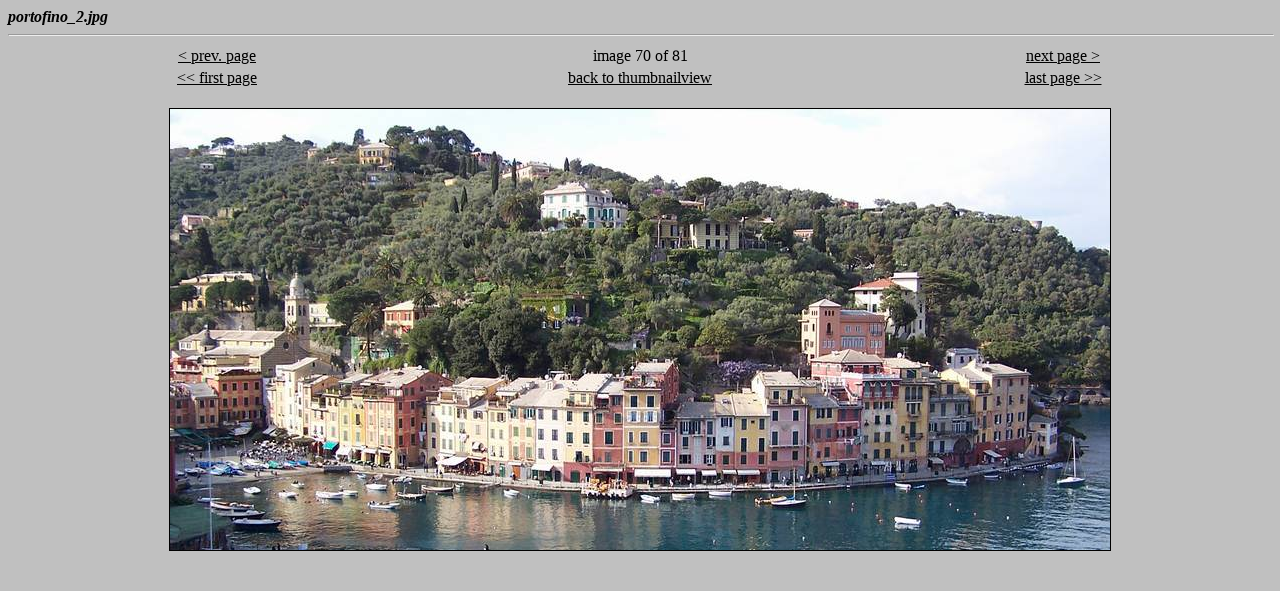

--- FILE ---
content_type: text/html
request_url: https://andrew-leonard.co.uk/italy_2004/img70.htm
body_size: 398
content:
<html>
 <head>
  <meta name="generator" content="GEP meeting in Italy by Andrew Leonard April 2004">
  <meta name="keywords" content="GEP meeting in Italy by Andrew Leonard April 2004">
  <title>gallery image 70 of 81</title>
 </head>
  <body bgcolor=#C0C0C0 text=#000000 link=#000000 vlink=#000000>
  <b><i><font face="Bradley Hand ITC"><font size=+0>portofino_2.jpg</font></i></b> 
  <br>
  <hr width=100%>
  <center>
  <table cols=3 width=100% >
  <tr>
   <td width=33%>
   <center><a href="img69.htm">&lt; prev. page</a></center>
   </td>
   <td>
   <center>image 70 of 81</center>
   </td>
   <td width=33%>
   <center><a href="img71.htm">next page &gt;</a></center>
   </td>
  </tr>
  <tr>
   <td>
   <center><a href="img1.htm">&lt;&lt; first page</a></center>
   </td>
   <td><center><a href="page1.htm">back to thumbnailview</a></center> </td>
   <td>
   <center><a href="img81.htm">last page &gt;&gt;</a></center>
   </td>
  </tr>
  </table>
  <br>
  <a href="page1.htm">
  <img src="portofino_2.jpg" border=1 alt="portofino_2.jpg">
 </body>
</html>
